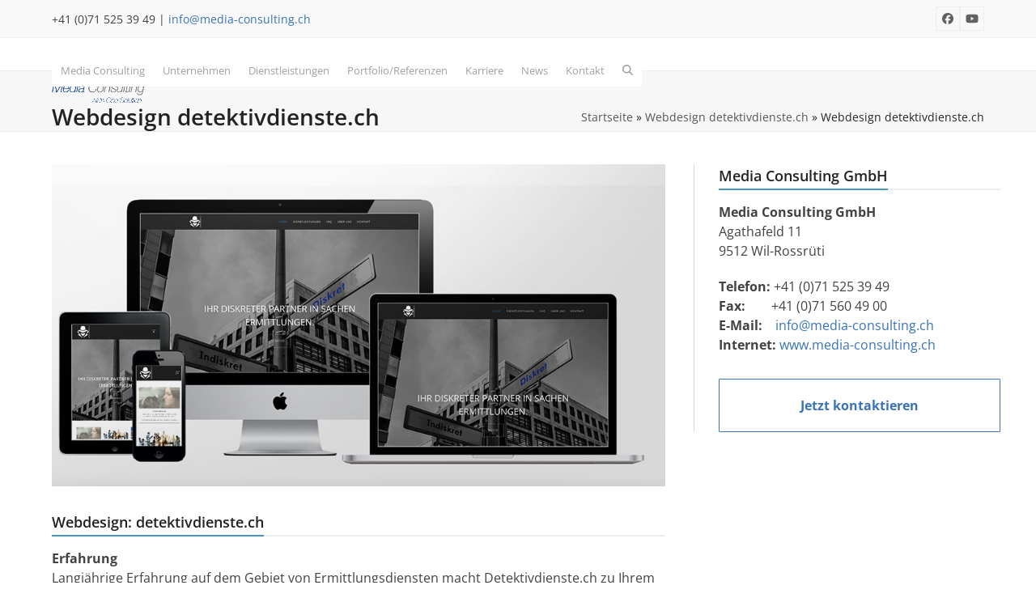

--- FILE ---
content_type: text/css
request_url: https://www.media-consulting.ch/wp-content/litespeed/css/5678aa09fed37d1cee4347cb31007c61.css?ver=1e6da
body_size: 753
content:
@font-face{font-family:DaftPlug;src:url(/wp-content/plugins/daftplug-instantify/public/assets/css/fonts/daftplug-light.woff) format('woff'),url(/wp-content/plugins/daftplug-instantify/public/assets/css/fonts/daftplug-light.woff2) format('woff2'),url(/wp-content/plugins/daftplug-instantify/public/assets/css/fonts/daftplug-light.ttf) format('truetype');font-weight:200;font-style:normal}@font-face{font-family:DaftPlug;src:url(/wp-content/plugins/daftplug-instantify/public/assets/css/fonts/daftplug-normal.woff) format('woff'),url(/wp-content/plugins/daftplug-instantify/public/assets/css/fonts/daftplug-normal.woff2) format('woff2'),url(/wp-content/plugins/daftplug-instantify/public/assets/css/fonts/daftplug-normal.ttf) format('truetype');font-weight:400;font-style:normal}@font-face{font-family:DaftPlug;src:url(/wp-content/plugins/daftplug-instantify/public/assets/css/fonts/daftplug-medium.woff) format('woff'),url(/wp-content/plugins/daftplug-instantify/public/assets/css/fonts/daftplug-medium.woff2) format('woff2'),url(/wp-content/plugins/daftplug-instantify/public/assets/css/fonts/daftplug-medium.ttf) format('truetype');font-weight:500;font-style:normal}@font-face{font-family:DaftPlug;src:url(/wp-content/plugins/daftplug-instantify/public/assets/css/fonts/daftplug-bold.woff) format('woff'),url(/wp-content/plugins/daftplug-instantify/public/assets/css/fonts/daftplug-bold.woff2) format('woff2'),url(/wp-content/plugins/daftplug-instantify/public/assets/css/fonts/daftplug-bold.ttf) format('truetype');font-weight:700;font-style:normal}@font-face{font-family:DaftPlug;src:url(/wp-content/plugins/daftplug-instantify/public/assets/css/fonts/daftplug-italic.woff) format('woff'),url(/wp-content/plugins/daftplug-instantify/public/assets/css/fonts/daftplug-italic.woff2) format('woff2'),url(/wp-content/plugins/daftplug-instantify/public/assets/css/fonts/daftplug-italic.ttf) format('truetype');font-weight:400;font-style:italic}.daftplugPublic a,.daftplugPublic abbr,.daftplugPublic acronym,.daftplugPublic address,.daftplugPublic applet,.daftplugPublic article,.daftplugPublic aside,.daftplugPublic audio,.daftplugPublic b,.daftplugPublic big,.daftplugPublic blockquote,.daftplugPublic canvas,.daftplugPublic caption,.daftplugPublic cite,.daftplugPublic code,.daftplugPublic dd,.daftplugPublic del,.daftplugPublic details,.daftplugPublic dfn,.daftplugPublic div,.daftplugPublic dl,.daftplugPublic dt,.daftplugPublic em,.daftplugPublic embed,.daftplugPublic fieldset,.daftplugPublic figcaption,.daftplugPublic figure,.daftplugPublic footer,.daftplugPublic form,.daftplugPublic h1,.daftplugPublic h2,.daftplugPublic h3,.daftplugPublic h4,.daftplugPublic h5,.daftplugPublic h6,.daftplugPublic header,.daftplugPublic hgroup,.daftplugPublic i:not(.fa):not(.fab):not(.fad):not(.fal):not(.far):not(.fas),.daftplugPublic iframe,.daftplugPublic img,.daftplugPublic ins,.daftplugPublic kbd,.daftplugPublic label,.daftplugPublic legend,.daftplugPublic li,.daftplugPublic mark,.daftplugPublic menu,.daftplugPublic nav,.daftplugPublic object,.daftplugPublic ol,.daftplugPublic output,.daftplugPublic p,.daftplugPublic pre,.daftplugPublic q,.daftplugPublic s,.daftplugPublic samp,.daftplugPublic section,.daftplugPublic small,.daftplugPublic span,.daftplugPublic strike,.daftplugPublic strong,.daftplugPublic sub,.daftplugPublic summary,.daftplugPublic sup,.daftplugPublic table,.daftplugPublic tbody,.daftplugPublic td,.daftplugPublic tfoot,.daftplugPublic th,.daftplugPublic thead,.daftplugPublic time,.daftplugPublic tr,.daftplugPublic tt,.daftplugPublic u,.daftplugPublic ul,.daftplugPublic var,.daftplugPublic video{margin:0;padding:0;border:0;font-size:100%;font:inherit;vertical-align:baseline}.daftplugPublic article,.daftplugPublic aside,.daftplugPublic details,.daftplugPublic figcaption,.daftplugPublic figure,.daftplugPublic footer,.daftplugPublic header,.daftplugPublic hgroup,.daftplugPublic menu,.daftplugPublic nav,.daftplugPublic section{display:block}.daftplugPublic ol,.daftplugPublic ul{list-style:none}.daftplugPublic blockquote,.daftplugPublic q{quotes:none}.daftplugPublic blockquote:after,.daftplugPublic blockquote:before,.daftplugPublic q:after,.daftplugPublic q:before{content:'';content:none}.daftplugPublic table{border-collapse:collapse;border-spacing:0}.daftplugPublic{position:relative;overflow:hidden;-webkit-font-smoothing:antialiased;font:normal 18px/1.555 DaftPlug,-apple-system,BlinkMacSystemFont,'Segoe UI',Roboto,Helvetica,sans-serif,Arial,'Apple Color Emoji','Segoe UI Emoji','Segoe UI Symbol';transition:all .2s ease}.daftplugPublic .-disabled{pointer-events:none!important;opacity:.6!important}.daftplugPublic .-hidden{display:none!important}.daftplugPublic .-textCenter{text-align:center!important}.daftplugPublic .daftplugPublicTooltip{user-select:none;pointer-events:none;position:absolute;text-align:center;font-size:12px;text-transform:none;line-height:1;font-weight:500;max-width:200px;white-space:nowrap;overflow:hidden;text-overflow:ellipsis;padding:8px 10px;border-radius:25px;background:#3e4650;color:#fff;z-index:1000;animation:daftplugFade .15s ease forwards}@-webkit-keyframes daftplugFade{0%{opacity:0}40%{opacity:.4}60%{opacity:.6}100%{opacity:1}}@keyframes daftplugFade{0%{opacity:0}40%{opacity:.4}60%{opacity:.6}100%{opacity:1}}